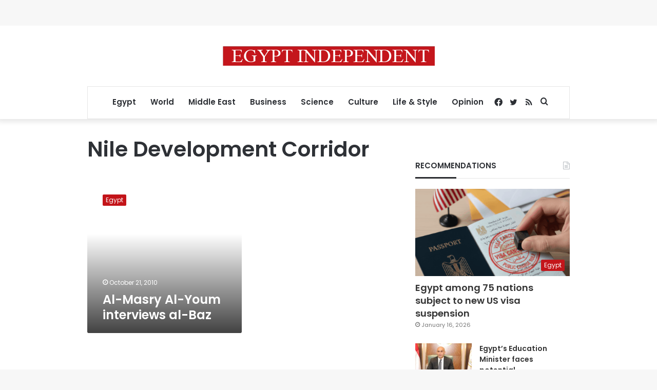

--- FILE ---
content_type: text/html; charset=utf-8
request_url: https://www.google.com/recaptcha/api2/aframe
body_size: 266
content:
<!DOCTYPE HTML><html><head><meta http-equiv="content-type" content="text/html; charset=UTF-8"></head><body><script nonce="5xFue-JxAJYwBnXAeapakg">/** Anti-fraud and anti-abuse applications only. See google.com/recaptcha */ try{var clients={'sodar':'https://pagead2.googlesyndication.com/pagead/sodar?'};window.addEventListener("message",function(a){try{if(a.source===window.parent){var b=JSON.parse(a.data);var c=clients[b['id']];if(c){var d=document.createElement('img');d.src=c+b['params']+'&rc='+(localStorage.getItem("rc::a")?sessionStorage.getItem("rc::b"):"");window.document.body.appendChild(d);sessionStorage.setItem("rc::e",parseInt(sessionStorage.getItem("rc::e")||0)+1);localStorage.setItem("rc::h",'1768858598562');}}}catch(b){}});window.parent.postMessage("_grecaptcha_ready", "*");}catch(b){}</script></body></html>

--- FILE ---
content_type: application/javascript; charset=utf-8
request_url: https://fundingchoicesmessages.google.com/f/AGSKWxWhRF-LxzWCDjKgYoRejBJpgMQdUBPSKA5bzOkpzVwOiVJLHBmqTPy4g4uo-s0k_Azo915t8MUevQa3rzIbHFhRUAgh_sw-imPl__oTuGDA9Ira-QWe5x_1wnrNBMQEdOG4KiQFCDf9TpV16agn40u9TS_PAQEeOSqZNVqzbASwnPnhXFVPoFocGIP6/_-160-600./yieldads./peeljs.php-adbanner./newads.
body_size: -1292
content:
window['c6b62e0b-b85a-4bf6-8d5f-ae085e78d863'] = true;